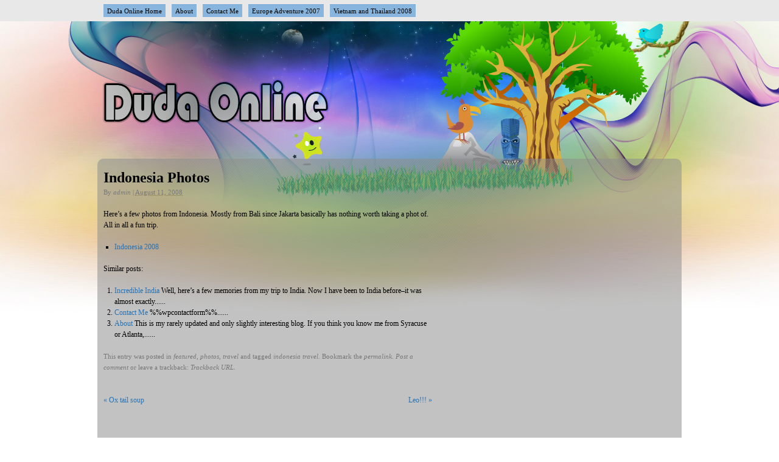

--- FILE ---
content_type: text/html; charset=UTF-8
request_url: http://www.dudaonline.com/photos/indonesia-photos/
body_size: 6824
content:

<html xmlns="http://www.w3.org/1999/xhtml" dir="ltr" lang="en-US" prefix="og: https://ogp.me/ns#">
<head profile="http://gmpg.org/xfn/11">

    

    <meta http-equiv="content-type" content="text/html; charset=UTF-8" />
	<meta name="description" content="" />
		
	<link rel="stylesheet" type="text/css" href="http://www.dudaonline.com/wp-content/themes/thematic-DO/style.css" />
	
  	<link rel="alternate" type="application/rss+xml" href="http://www.dudaonline.com/feed/" title="Duda Online Posts RSS feed" />
	<link rel="alternate" type="application/rss+xml" href="http://www.dudaonline.com/comments/feed/" title="Duda Online Comments RSS feed" />
	<link rel="pingback" href="http://www.dudaonline.com/xmlrpc.php" />
	

		<!-- All in One SEO 4.4.5.1 - aioseo.com -->
		<title>Indonesia Photos | Duda Online</title>
		<meta name="robots" content="max-image-preview:large" />
		<link rel="canonical" href="http://www.dudaonline.com/photos/indonesia-photos/" />
		<meta name="generator" content="All in One SEO (AIOSEO) 4.4.5.1" />
		<meta property="og:locale" content="en_US" />
		<meta property="og:site_name" content="Duda Online |" />
		<meta property="og:type" content="article" />
		<meta property="og:title" content="Indonesia Photos | Duda Online" />
		<meta property="og:url" content="http://www.dudaonline.com/photos/indonesia-photos/" />
		<meta property="article:published_time" content="2008-08-12T06:50:51+00:00" />
		<meta property="article:modified_time" content="2008-10-12T06:30:30+00:00" />
		<meta name="twitter:card" content="summary_large_image" />
		<meta name="twitter:title" content="Indonesia Photos | Duda Online" />
		<script type="application/ld+json" class="aioseo-schema">
			{"@context":"https:\/\/schema.org","@graph":[{"@type":"Article","@id":"http:\/\/www.dudaonline.com\/photos\/indonesia-photos\/#article","name":"Indonesia Photos | Duda Online","headline":"Indonesia Photos","author":{"@id":"http:\/\/www.dudaonline.com\/author\/admin\/#author"},"publisher":{"@id":"http:\/\/www.dudaonline.com\/#organization"},"datePublished":"2008-08-12T06:50:51-08:00","dateModified":"2008-10-12T06:30:30-08:00","inLanguage":"en-US","commentCount":1,"mainEntityOfPage":{"@id":"http:\/\/www.dudaonline.com\/photos\/indonesia-photos\/#webpage"},"isPartOf":{"@id":"http:\/\/www.dudaonline.com\/photos\/indonesia-photos\/#webpage"},"articleSection":"featured, photos, travel, indonesia travel"},{"@type":"BreadcrumbList","@id":"http:\/\/www.dudaonline.com\/photos\/indonesia-photos\/#breadcrumblist","itemListElement":[{"@type":"ListItem","@id":"http:\/\/www.dudaonline.com\/#listItem","position":1,"item":{"@type":"WebPage","@id":"http:\/\/www.dudaonline.com\/","name":"Home","url":"http:\/\/www.dudaonline.com\/"},"nextItem":"http:\/\/www.dudaonline.com\/topics\/photos\/#listItem"},{"@type":"ListItem","@id":"http:\/\/www.dudaonline.com\/topics\/photos\/#listItem","position":2,"item":{"@type":"WebPage","@id":"http:\/\/www.dudaonline.com\/topics\/photos\/","name":"photos","url":"http:\/\/www.dudaonline.com\/topics\/photos\/"},"nextItem":"http:\/\/www.dudaonline.com\/photos\/indonesia-photos\/#listItem","previousItem":"http:\/\/www.dudaonline.com\/#listItem"},{"@type":"ListItem","@id":"http:\/\/www.dudaonline.com\/photos\/indonesia-photos\/#listItem","position":3,"item":{"@type":"WebPage","@id":"http:\/\/www.dudaonline.com\/photos\/indonesia-photos\/","name":"Indonesia Photos","url":"http:\/\/www.dudaonline.com\/photos\/indonesia-photos\/"},"previousItem":"http:\/\/www.dudaonline.com\/topics\/photos\/#listItem"}]},{"@type":"Organization","@id":"http:\/\/www.dudaonline.com\/#organization","name":"Duda Online","url":"http:\/\/www.dudaonline.com\/"},{"@type":"Person","@id":"http:\/\/www.dudaonline.com\/author\/admin\/#author","url":"http:\/\/www.dudaonline.com\/author\/admin\/","name":"admin","image":{"@type":"ImageObject","@id":"http:\/\/www.dudaonline.com\/photos\/indonesia-photos\/#authorImage","url":"http:\/\/1.gravatar.com\/avatar\/d9336fc27f0c604d52905f8e7e2a5491?s=96&d=mm&r=g","width":96,"height":96,"caption":"admin"}},{"@type":"WebPage","@id":"http:\/\/www.dudaonline.com\/photos\/indonesia-photos\/#webpage","url":"http:\/\/www.dudaonline.com\/photos\/indonesia-photos\/","name":"Indonesia Photos | Duda Online","inLanguage":"en-US","isPartOf":{"@id":"http:\/\/www.dudaonline.com\/#website"},"breadcrumb":{"@id":"http:\/\/www.dudaonline.com\/photos\/indonesia-photos\/#breadcrumblist"},"author":{"@id":"http:\/\/www.dudaonline.com\/author\/admin\/#author"},"creator":{"@id":"http:\/\/www.dudaonline.com\/author\/admin\/#author"},"datePublished":"2008-08-12T06:50:51-08:00","dateModified":"2008-10-12T06:30:30-08:00"},{"@type":"WebSite","@id":"http:\/\/www.dudaonline.com\/#website","url":"http:\/\/www.dudaonline.com\/","name":"Duda Online","inLanguage":"en-US","publisher":{"@id":"http:\/\/www.dudaonline.com\/#organization"}}]}
		</script>
		<!-- All in One SEO -->

<link rel="alternate" type="application/rss+xml" title="Duda Online &raquo; Indonesia Photos Comments Feed" href="http://www.dudaonline.com/photos/indonesia-photos/feed/" />
<script type="text/javascript">
window._wpemojiSettings = {"baseUrl":"https:\/\/s.w.org\/images\/core\/emoji\/14.0.0\/72x72\/","ext":".png","svgUrl":"https:\/\/s.w.org\/images\/core\/emoji\/14.0.0\/svg\/","svgExt":".svg","source":{"concatemoji":"http:\/\/www.dudaonline.com\/wp-includes\/js\/wp-emoji-release.min.js?ver=6.3.7"}};
/*! This file is auto-generated */
!function(i,n){var o,s,e;function c(e){try{var t={supportTests:e,timestamp:(new Date).valueOf()};sessionStorage.setItem(o,JSON.stringify(t))}catch(e){}}function p(e,t,n){e.clearRect(0,0,e.canvas.width,e.canvas.height),e.fillText(t,0,0);var t=new Uint32Array(e.getImageData(0,0,e.canvas.width,e.canvas.height).data),r=(e.clearRect(0,0,e.canvas.width,e.canvas.height),e.fillText(n,0,0),new Uint32Array(e.getImageData(0,0,e.canvas.width,e.canvas.height).data));return t.every(function(e,t){return e===r[t]})}function u(e,t,n){switch(t){case"flag":return n(e,"\ud83c\udff3\ufe0f\u200d\u26a7\ufe0f","\ud83c\udff3\ufe0f\u200b\u26a7\ufe0f")?!1:!n(e,"\ud83c\uddfa\ud83c\uddf3","\ud83c\uddfa\u200b\ud83c\uddf3")&&!n(e,"\ud83c\udff4\udb40\udc67\udb40\udc62\udb40\udc65\udb40\udc6e\udb40\udc67\udb40\udc7f","\ud83c\udff4\u200b\udb40\udc67\u200b\udb40\udc62\u200b\udb40\udc65\u200b\udb40\udc6e\u200b\udb40\udc67\u200b\udb40\udc7f");case"emoji":return!n(e,"\ud83e\udef1\ud83c\udffb\u200d\ud83e\udef2\ud83c\udfff","\ud83e\udef1\ud83c\udffb\u200b\ud83e\udef2\ud83c\udfff")}return!1}function f(e,t,n){var r="undefined"!=typeof WorkerGlobalScope&&self instanceof WorkerGlobalScope?new OffscreenCanvas(300,150):i.createElement("canvas"),a=r.getContext("2d",{willReadFrequently:!0}),o=(a.textBaseline="top",a.font="600 32px Arial",{});return e.forEach(function(e){o[e]=t(a,e,n)}),o}function t(e){var t=i.createElement("script");t.src=e,t.defer=!0,i.head.appendChild(t)}"undefined"!=typeof Promise&&(o="wpEmojiSettingsSupports",s=["flag","emoji"],n.supports={everything:!0,everythingExceptFlag:!0},e=new Promise(function(e){i.addEventListener("DOMContentLoaded",e,{once:!0})}),new Promise(function(t){var n=function(){try{var e=JSON.parse(sessionStorage.getItem(o));if("object"==typeof e&&"number"==typeof e.timestamp&&(new Date).valueOf()<e.timestamp+604800&&"object"==typeof e.supportTests)return e.supportTests}catch(e){}return null}();if(!n){if("undefined"!=typeof Worker&&"undefined"!=typeof OffscreenCanvas&&"undefined"!=typeof URL&&URL.createObjectURL&&"undefined"!=typeof Blob)try{var e="postMessage("+f.toString()+"("+[JSON.stringify(s),u.toString(),p.toString()].join(",")+"));",r=new Blob([e],{type:"text/javascript"}),a=new Worker(URL.createObjectURL(r),{name:"wpTestEmojiSupports"});return void(a.onmessage=function(e){c(n=e.data),a.terminate(),t(n)})}catch(e){}c(n=f(s,u,p))}t(n)}).then(function(e){for(var t in e)n.supports[t]=e[t],n.supports.everything=n.supports.everything&&n.supports[t],"flag"!==t&&(n.supports.everythingExceptFlag=n.supports.everythingExceptFlag&&n.supports[t]);n.supports.everythingExceptFlag=n.supports.everythingExceptFlag&&!n.supports.flag,n.DOMReady=!1,n.readyCallback=function(){n.DOMReady=!0}}).then(function(){return e}).then(function(){var e;n.supports.everything||(n.readyCallback(),(e=n.source||{}).concatemoji?t(e.concatemoji):e.wpemoji&&e.twemoji&&(t(e.twemoji),t(e.wpemoji)))}))}((window,document),window._wpemojiSettings);
</script>
<style type="text/css">
img.wp-smiley,
img.emoji {
	display: inline !important;
	border: none !important;
	box-shadow: none !important;
	height: 1em !important;
	width: 1em !important;
	margin: 0 0.07em !important;
	vertical-align: -0.1em !important;
	background: none !important;
	padding: 0 !important;
}
</style>
	<link rel='stylesheet' id='wp-block-library-css' href='http://www.dudaonline.com/wp-includes/css/dist/block-library/style.min.css?ver=6.3.7' type='text/css' media='all' />
<style id='classic-theme-styles-inline-css' type='text/css'>
/*! This file is auto-generated */
.wp-block-button__link{color:#fff;background-color:#32373c;border-radius:9999px;box-shadow:none;text-decoration:none;padding:calc(.667em + 2px) calc(1.333em + 2px);font-size:1.125em}.wp-block-file__button{background:#32373c;color:#fff;text-decoration:none}
</style>
<style id='global-styles-inline-css' type='text/css'>
body{--wp--preset--color--black: #000000;--wp--preset--color--cyan-bluish-gray: #abb8c3;--wp--preset--color--white: #ffffff;--wp--preset--color--pale-pink: #f78da7;--wp--preset--color--vivid-red: #cf2e2e;--wp--preset--color--luminous-vivid-orange: #ff6900;--wp--preset--color--luminous-vivid-amber: #fcb900;--wp--preset--color--light-green-cyan: #7bdcb5;--wp--preset--color--vivid-green-cyan: #00d084;--wp--preset--color--pale-cyan-blue: #8ed1fc;--wp--preset--color--vivid-cyan-blue: #0693e3;--wp--preset--color--vivid-purple: #9b51e0;--wp--preset--gradient--vivid-cyan-blue-to-vivid-purple: linear-gradient(135deg,rgba(6,147,227,1) 0%,rgb(155,81,224) 100%);--wp--preset--gradient--light-green-cyan-to-vivid-green-cyan: linear-gradient(135deg,rgb(122,220,180) 0%,rgb(0,208,130) 100%);--wp--preset--gradient--luminous-vivid-amber-to-luminous-vivid-orange: linear-gradient(135deg,rgba(252,185,0,1) 0%,rgba(255,105,0,1) 100%);--wp--preset--gradient--luminous-vivid-orange-to-vivid-red: linear-gradient(135deg,rgba(255,105,0,1) 0%,rgb(207,46,46) 100%);--wp--preset--gradient--very-light-gray-to-cyan-bluish-gray: linear-gradient(135deg,rgb(238,238,238) 0%,rgb(169,184,195) 100%);--wp--preset--gradient--cool-to-warm-spectrum: linear-gradient(135deg,rgb(74,234,220) 0%,rgb(151,120,209) 20%,rgb(207,42,186) 40%,rgb(238,44,130) 60%,rgb(251,105,98) 80%,rgb(254,248,76) 100%);--wp--preset--gradient--blush-light-purple: linear-gradient(135deg,rgb(255,206,236) 0%,rgb(152,150,240) 100%);--wp--preset--gradient--blush-bordeaux: linear-gradient(135deg,rgb(254,205,165) 0%,rgb(254,45,45) 50%,rgb(107,0,62) 100%);--wp--preset--gradient--luminous-dusk: linear-gradient(135deg,rgb(255,203,112) 0%,rgb(199,81,192) 50%,rgb(65,88,208) 100%);--wp--preset--gradient--pale-ocean: linear-gradient(135deg,rgb(255,245,203) 0%,rgb(182,227,212) 50%,rgb(51,167,181) 100%);--wp--preset--gradient--electric-grass: linear-gradient(135deg,rgb(202,248,128) 0%,rgb(113,206,126) 100%);--wp--preset--gradient--midnight: linear-gradient(135deg,rgb(2,3,129) 0%,rgb(40,116,252) 100%);--wp--preset--font-size--small: 13px;--wp--preset--font-size--medium: 20px;--wp--preset--font-size--large: 36px;--wp--preset--font-size--x-large: 42px;--wp--preset--spacing--20: 0.44rem;--wp--preset--spacing--30: 0.67rem;--wp--preset--spacing--40: 1rem;--wp--preset--spacing--50: 1.5rem;--wp--preset--spacing--60: 2.25rem;--wp--preset--spacing--70: 3.38rem;--wp--preset--spacing--80: 5.06rem;--wp--preset--shadow--natural: 6px 6px 9px rgba(0, 0, 0, 0.2);--wp--preset--shadow--deep: 12px 12px 50px rgba(0, 0, 0, 0.4);--wp--preset--shadow--sharp: 6px 6px 0px rgba(0, 0, 0, 0.2);--wp--preset--shadow--outlined: 6px 6px 0px -3px rgba(255, 255, 255, 1), 6px 6px rgba(0, 0, 0, 1);--wp--preset--shadow--crisp: 6px 6px 0px rgba(0, 0, 0, 1);}:where(.is-layout-flex){gap: 0.5em;}:where(.is-layout-grid){gap: 0.5em;}body .is-layout-flow > .alignleft{float: left;margin-inline-start: 0;margin-inline-end: 2em;}body .is-layout-flow > .alignright{float: right;margin-inline-start: 2em;margin-inline-end: 0;}body .is-layout-flow > .aligncenter{margin-left: auto !important;margin-right: auto !important;}body .is-layout-constrained > .alignleft{float: left;margin-inline-start: 0;margin-inline-end: 2em;}body .is-layout-constrained > .alignright{float: right;margin-inline-start: 2em;margin-inline-end: 0;}body .is-layout-constrained > .aligncenter{margin-left: auto !important;margin-right: auto !important;}body .is-layout-constrained > :where(:not(.alignleft):not(.alignright):not(.alignfull)){max-width: var(--wp--style--global--content-size);margin-left: auto !important;margin-right: auto !important;}body .is-layout-constrained > .alignwide{max-width: var(--wp--style--global--wide-size);}body .is-layout-flex{display: flex;}body .is-layout-flex{flex-wrap: wrap;align-items: center;}body .is-layout-flex > *{margin: 0;}body .is-layout-grid{display: grid;}body .is-layout-grid > *{margin: 0;}:where(.wp-block-columns.is-layout-flex){gap: 2em;}:where(.wp-block-columns.is-layout-grid){gap: 2em;}:where(.wp-block-post-template.is-layout-flex){gap: 1.25em;}:where(.wp-block-post-template.is-layout-grid){gap: 1.25em;}.has-black-color{color: var(--wp--preset--color--black) !important;}.has-cyan-bluish-gray-color{color: var(--wp--preset--color--cyan-bluish-gray) !important;}.has-white-color{color: var(--wp--preset--color--white) !important;}.has-pale-pink-color{color: var(--wp--preset--color--pale-pink) !important;}.has-vivid-red-color{color: var(--wp--preset--color--vivid-red) !important;}.has-luminous-vivid-orange-color{color: var(--wp--preset--color--luminous-vivid-orange) !important;}.has-luminous-vivid-amber-color{color: var(--wp--preset--color--luminous-vivid-amber) !important;}.has-light-green-cyan-color{color: var(--wp--preset--color--light-green-cyan) !important;}.has-vivid-green-cyan-color{color: var(--wp--preset--color--vivid-green-cyan) !important;}.has-pale-cyan-blue-color{color: var(--wp--preset--color--pale-cyan-blue) !important;}.has-vivid-cyan-blue-color{color: var(--wp--preset--color--vivid-cyan-blue) !important;}.has-vivid-purple-color{color: var(--wp--preset--color--vivid-purple) !important;}.has-black-background-color{background-color: var(--wp--preset--color--black) !important;}.has-cyan-bluish-gray-background-color{background-color: var(--wp--preset--color--cyan-bluish-gray) !important;}.has-white-background-color{background-color: var(--wp--preset--color--white) !important;}.has-pale-pink-background-color{background-color: var(--wp--preset--color--pale-pink) !important;}.has-vivid-red-background-color{background-color: var(--wp--preset--color--vivid-red) !important;}.has-luminous-vivid-orange-background-color{background-color: var(--wp--preset--color--luminous-vivid-orange) !important;}.has-luminous-vivid-amber-background-color{background-color: var(--wp--preset--color--luminous-vivid-amber) !important;}.has-light-green-cyan-background-color{background-color: var(--wp--preset--color--light-green-cyan) !important;}.has-vivid-green-cyan-background-color{background-color: var(--wp--preset--color--vivid-green-cyan) !important;}.has-pale-cyan-blue-background-color{background-color: var(--wp--preset--color--pale-cyan-blue) !important;}.has-vivid-cyan-blue-background-color{background-color: var(--wp--preset--color--vivid-cyan-blue) !important;}.has-vivid-purple-background-color{background-color: var(--wp--preset--color--vivid-purple) !important;}.has-black-border-color{border-color: var(--wp--preset--color--black) !important;}.has-cyan-bluish-gray-border-color{border-color: var(--wp--preset--color--cyan-bluish-gray) !important;}.has-white-border-color{border-color: var(--wp--preset--color--white) !important;}.has-pale-pink-border-color{border-color: var(--wp--preset--color--pale-pink) !important;}.has-vivid-red-border-color{border-color: var(--wp--preset--color--vivid-red) !important;}.has-luminous-vivid-orange-border-color{border-color: var(--wp--preset--color--luminous-vivid-orange) !important;}.has-luminous-vivid-amber-border-color{border-color: var(--wp--preset--color--luminous-vivid-amber) !important;}.has-light-green-cyan-border-color{border-color: var(--wp--preset--color--light-green-cyan) !important;}.has-vivid-green-cyan-border-color{border-color: var(--wp--preset--color--vivid-green-cyan) !important;}.has-pale-cyan-blue-border-color{border-color: var(--wp--preset--color--pale-cyan-blue) !important;}.has-vivid-cyan-blue-border-color{border-color: var(--wp--preset--color--vivid-cyan-blue) !important;}.has-vivid-purple-border-color{border-color: var(--wp--preset--color--vivid-purple) !important;}.has-vivid-cyan-blue-to-vivid-purple-gradient-background{background: var(--wp--preset--gradient--vivid-cyan-blue-to-vivid-purple) !important;}.has-light-green-cyan-to-vivid-green-cyan-gradient-background{background: var(--wp--preset--gradient--light-green-cyan-to-vivid-green-cyan) !important;}.has-luminous-vivid-amber-to-luminous-vivid-orange-gradient-background{background: var(--wp--preset--gradient--luminous-vivid-amber-to-luminous-vivid-orange) !important;}.has-luminous-vivid-orange-to-vivid-red-gradient-background{background: var(--wp--preset--gradient--luminous-vivid-orange-to-vivid-red) !important;}.has-very-light-gray-to-cyan-bluish-gray-gradient-background{background: var(--wp--preset--gradient--very-light-gray-to-cyan-bluish-gray) !important;}.has-cool-to-warm-spectrum-gradient-background{background: var(--wp--preset--gradient--cool-to-warm-spectrum) !important;}.has-blush-light-purple-gradient-background{background: var(--wp--preset--gradient--blush-light-purple) !important;}.has-blush-bordeaux-gradient-background{background: var(--wp--preset--gradient--blush-bordeaux) !important;}.has-luminous-dusk-gradient-background{background: var(--wp--preset--gradient--luminous-dusk) !important;}.has-pale-ocean-gradient-background{background: var(--wp--preset--gradient--pale-ocean) !important;}.has-electric-grass-gradient-background{background: var(--wp--preset--gradient--electric-grass) !important;}.has-midnight-gradient-background{background: var(--wp--preset--gradient--midnight) !important;}.has-small-font-size{font-size: var(--wp--preset--font-size--small) !important;}.has-medium-font-size{font-size: var(--wp--preset--font-size--medium) !important;}.has-large-font-size{font-size: var(--wp--preset--font-size--large) !important;}.has-x-large-font-size{font-size: var(--wp--preset--font-size--x-large) !important;}
.wp-block-navigation a:where(:not(.wp-element-button)){color: inherit;}
:where(.wp-block-post-template.is-layout-flex){gap: 1.25em;}:where(.wp-block-post-template.is-layout-grid){gap: 1.25em;}
:where(.wp-block-columns.is-layout-flex){gap: 2em;}:where(.wp-block-columns.is-layout-grid){gap: 2em;}
.wp-block-pullquote{font-size: 1.5em;line-height: 1.6;}
</style>
<link rel='stylesheet' id='wp-pagenavi-css' href='http://www.dudaonline.com/wp-content/plugins/wp-pagenavi/pagenavi-css.css?ver=2.70' type='text/css' media='all' />
<script type='text/javascript' src='http://www.dudaonline.com/wp-includes/js/jquery/jquery.min.js?ver=3.7.0' id='jquery-core-js'></script>
<script type='text/javascript' src='http://www.dudaonline.com/wp-includes/js/jquery/jquery-migrate.min.js?ver=3.4.1' id='jquery-migrate-js'></script>
<script type='text/javascript' src='http://www.dudaonline.com/wp-content/plugins/google-analyticator/external-tracking.min.js?ver=6.5.7' id='ga-external-tracking-js'></script>
<link rel="https://api.w.org/" href="http://www.dudaonline.com/wp-json/" /><link rel="alternate" type="application/json" href="http://www.dudaonline.com/wp-json/wp/v2/posts/13" /><link rel="EditURI" type="application/rsd+xml" title="RSD" href="http://www.dudaonline.com/xmlrpc.php?rsd" />

<link rel='shortlink' href='http://www.dudaonline.com/?p=13' />
<link rel="alternate" type="application/json+oembed" href="http://www.dudaonline.com/wp-json/oembed/1.0/embed?url=http%3A%2F%2Fwww.dudaonline.com%2Fphotos%2Findonesia-photos%2F" />
<link rel="alternate" type="text/xml+oembed" href="http://www.dudaonline.com/wp-json/oembed/1.0/embed?url=http%3A%2F%2Fwww.dudaonline.com%2Fphotos%2Findonesia-photos%2F&#038;format=xml" />
    <link rel="shortcut icon" href="http://www.dudaonline.com/wp-content/themes/thematic-DO/images/favicon.ico">
<style type="text/css">.recentcomments a{display:inline !important;padding:0 !important;margin:0 !important;}</style><!-- Google Analytics Tracking by Google Analyticator 6.5.7 -->
<script type="text/javascript">
    var analyticsFileTypes = [];
    var analyticsSnippet = 'disabled';
    var analyticsEventTracking = 'enabled';
</script>
<script type="text/javascript">
	(function(i,s,o,g,r,a,m){i['GoogleAnalyticsObject']=r;i[r]=i[r]||function(){
	(i[r].q=i[r].q||[]).push(arguments)},i[r].l=1*new Date();a=s.createElement(o),
	m=s.getElementsByTagName(o)[0];a.async=1;a.src=g;m.parentNode.insertBefore(a,m)
	})(window,document,'script','//www.google-analytics.com/analytics.js','ga');
	ga('create', 'UA-10842559-3', 'auto');
 
	ga('send', 'pageview');
</script>

</head>

<body class="wordpress y2026 m01 d22 h19 single postid-13 s-y2008 s-m08 s-d11 s-h14 s-category-featured s-category-photos s-category-travel s-tag-indonesia-travel s-author-admin">

<div id="wrapper" class="hfeed">

    <div id="header">
	
	    <div id="access">
    		<div class="skip-link"><a href="#content" title="Skip navigation to the content">Skip to content</a></div>
            <div id="menu"><ul><li class="page_item"><a href=http://www.dudaonline.com>Duda Online Home</a></li><li class="page_item page-item-2"><a href="http://www.dudaonline.com/about/">About</a></li><li class="page_item page-item-4"><a href="http://www.dudaonline.com/contact-me/">Contact Me</a></li><li class="page_item page-item-3"><a href="http://www.dudaonline.com/europe-adventure-2007/">Europe Adventure 2007</a></li><li class="page_item page-item-5"><a href="http://www.dudaonline.com/vietnam-and-thailand-2008/">Vietnam and Thailand 2008</a></li></ul></div>
        </div><!-- #access -->
		
    	<div id="branding">
    		<div id="blog-title"><span><a href="http://www.dudaonline.com/" title="Duda Online" rel="home">Duda Online</a></span></div>
    			
    		<div id="blog-description"></div>
    		    	</div><!--  #branding -->
    </div><!-- #header-->
    
   
    <div id="main">
    
	<div id="container">
		<div id="content">

			<div id="nav-above" class="navigation">
				<div class="nav-previous"><a href="http://www.dudaonline.com/food/ox-tail-soup/" rel="prev"><span class="meta-nav">&laquo;</span> Ox tail soup</a></div>
				<div class="nav-next"><a href="http://www.dudaonline.com/southeast-asia/thailand/leo/" rel="next">Leo!!! <span class="meta-nav">&raquo;</span></a></div>
			</div>

<div id="single-top" class="aside">
<ul class="xoxo">
</ul>
</div><!-- #single-top .aside -->

			<div id="post-13" class="hentry p1 post publish author-admin category-featured category-photos category-travel tag-indonesia-travel y2008 m08 d11 h14">
    			<h1 class="entry-title">Indonesia Photos</h1>
<div class="entry-meta"><span class="author vcard">By <a class="url fn n" href="http://www.dudaonline.com/author/admin/" title="View all posts by admin">admin</a></span><span class="meta-sep"> | </span><span class="entry-date"><abbr class="published" title="2008-08-11T22:50:51-0800">August 11, 2008</abbr></span></div><!-- .entry-meta -->
				<div class="entry-content">
<p>Here&#8217;s a few photos from Indonesia.  Mostly from Bali since Jakarta basically has nothing worth taking a phot of.  All in all a fun trip.</p>
<ul>
<li><a href="http://www.dudaonline.com/albums/indo2008/">Indonesia 2008</a></li>
</ul>
<div class='yarpp yarpp-related yarpp-related-website yarpp-template-list'>
<!-- YARPP List -->
<p>Similar posts:<ol>
<li><a href="http://www.dudaonline.com/photos/incredible-india/" rel="bookmark" title="Incredible India">Incredible India</a> <small>Well, here&#8217;s a few memories from my trip to India. Now I have been to India before&#8211;it was almost exactly......</small></li>
<li><a href="http://www.dudaonline.com/contact-me/" rel="bookmark" title="Contact Me">Contact Me</a> <small>%%wpcontactform%%......</small></li>
<li><a href="http://www.dudaonline.com/about/" rel="bookmark" title="About">About</a> <small>This is my rarely updated and only slightly interesting blog. If you think you know me from Syracuse or Atlanta,......</small></li>
</ol></p>
</div>

									</div>
				<div class="entry-utility"><span class="cat-links">This entry was posted in <a href="http://www.dudaonline.com/topics/featured/" rel="category tag">featured</a>, <a href="http://www.dudaonline.com/topics/photos/" rel="category tag">photos</a>, <a href="http://www.dudaonline.com/topics/travel/" rel="category tag">travel</a></span><span class="tag-links">  and tagged <a href="http://www.dudaonline.com/tag/indonesia-travel/" rel="tag">indonesia travel</a></span>. Bookmark the <a href="http://www.dudaonline.com/photos/indonesia-photos/" title="Permalink to Indonesia Photos">permalink</a>. <a class="comment-link" href="#respond" title ="Post a comment">Post a comment</a> or leave a trackback: <a class="trackback-link" href="http://www.dudaonline.com/photos/indonesia-photos/trackback/" title ="Trackback URL for your post" rel="trackback">Trackback URL</a>.</div><!-- .entry-utility -->
			</div><!-- .post -->
			
<div id="single-insert" class="aside">
<ul class="xoxo">
</ul>
</div><!-- #single-insert .aside -->

			<div id="nav-below" class="navigation">
				<div class="nav-previous"><a href="http://www.dudaonline.com/food/ox-tail-soup/" rel="prev"><span class="meta-nav">&laquo;</span> Ox tail soup</a></div>
				<div class="nav-next"><a href="http://www.dudaonline.com/southeast-asia/thailand/leo/" rel="next">Leo!!! <span class="meta-nav">&raquo;</span></a></div>
			</div>

			<div id="comments">


				<div id="comments-list" class="comments">
					<h3><span>One</span> Comment</h3>

					<ol>
						<li id="comment-3" class="comment c0 byuser comment-author-admin bypostauthor c-y2008 c-m10 c-d11 c-h17 alt">
							<div class="comment-author vcard"><h1>Error thrown</h1><p>Call to undefined function ereg()</p>

--- FILE ---
content_type: text/css
request_url: http://www.dudaonline.com/wp-content/themes/thematic-DO/style.css
body_size: 1295
content:
/* 
Theme Name: DO 
Theme URI: http://www.dudaonline.com/ 
Description: Child Theme for Thematic 
Author: DO 
Author URI: http://www.dudaonline.com/ 
Template: thematic 
Version: 0.1 
. 
This work is released under the GNU General Public License (GPL), version 2: 
http://www.gnu.org/licenses/old-licenses/gpl-2.0.html 
. 
*/  
      
/* Reset browser defaults */
@import url('../thematic/library/styles/reset.css');

/* Apply basic typography styles */
@import url('../thematic/library/styles/typography.css');

/* Apply a basic layout */
@import url('../thematic/library/layouts/3c-r-fixed.css');

/* Apply basic image styles */
@import url('../thematic/library/styles/images.css');

/* Apply default theme styles and colors */
@import url('../thematic/library/styles/default.css');

/* Prepare theme for plugins */
@import url('../thematic/library/styles/plugins.css');

/*@import url('../thematic/style.css');
@import url('../thematic/library/layouts/3c-r-fixed.css');*/

/* Plugin Specific */
@import url('more.css');

/*   LAYOUT  */

#main {
	background: transparent url('images/px.png');
	padding-top: 10px;
	-moz-border-radius-topleft: 10px;
	-moz-border-radius-topright: 10px;
	-webkit-border-top-left-radius: 10px;
	-webkit-border-top-right-radius: 10px;
}

#content {
	/*background: transparent url('images/opa.png');
	padding: 10px;*/
}

#primary {
    background: transparent url('images/opa.png');
	width: 235px;
	padding: 0px 5px;
	margin-left: 10px;
	-moz-border-radius: 10px;
	-webkit-border-radius: 10px;
	
}

#secondary {
	background: transparent url('images/opa.png');
	width: 125px;
	
	padding: 0px 5px;
	-moz-border-radius: 10px;
	-webkit-border-radius: 10px;
	
}

#wrapper {
	background-color: /*#040507*/#ffffff;
	background-image: url(images/main_background-w.jpg);
	background-repeat: no-repeat;
	background-attachment: scroll;
	background-position: center top;
	border-top-width:35px;
	border-top-color: #E8E8E8;

}

#header {
	background: transparent;
}

/* Don't forget to move access in header.php */
#access {
	background: transparent;
	border:none;
	margin-top:-35px;
}
#blog-title{
	visibility:hidden;
}

#blog-description {
	visibility:hidden;
}

/* FEATURED POSTS */
.thumb { background: #222 url(images/thumb.png); display: block; width: 235px; overflow: hidden; height: 150px; margin: 0 10px 10px 0; position: relative; }
.thumb-title { margin-bottom:5px;background:#000;bottom:0;right:0;display:block;position:absolute;padding:4px;filter:alpha(opacity=85);-moz-opacity:.85;opacity:.85; }
.thumb-title:hover { background:#222; }
.thumb-title h2 { margin: 0; line-height: 1.4em; }
.thumb-title h2 a { font:11px Arial,helvetica;display:block;color:#aaa;text-decoration: none;text-transform:capitalized; }
.thumb-title h2 a:hover { color: #fff;}
#featured h3 {padding-top: 0px;}

/* CAPTIONS */	
.wp-caption {
	width: auto !important;
	border: 1px solid /*#ddd*/#AEAEAE;
	text-align: center;
	background-color: /*#f3f3f3*/#AFAFAF;
	padding: 3px;
	margin: 5px;
	-moz-border-radius: 3px;
	-khtml-border-radius: 3px;
	-webkit-border-radius: 3px;
	border-radius: 3px;
}

.wp-caption img {
	margin: 0;
	padding: 0;
	border: 0 none;
}

.wp-caption p.wp-caption-text {
	color:black;
	text-align:center !important;
	font-size: 11px;
	font-style: italic;
	line-height: 13px;
	padding: 4px 4px 0;
	margin: 0;
}



/*  IMAGES  */

/*  TYPOGRAPHY  */
#menu a {
	color: #000000;
}


/*  PLUGINS  */

--- FILE ---
content_type: text/css
request_url: http://www.dudaonline.com/wp-content/themes/thematic/library/layouts/3c-r-fixed.css
body_size: 362
content:
/*
LAYOUT: Three-Column (Right)
DESCRIPTION: Three-column 950px fixed layout with two sidebars right of content
*/

#header {
    position:relative;
}
#branding {
    width:940px;
    margin:0 auto;
}
#access {
    position:relative;
    overflow:hidden;
}
#menu {
    width:940px;
    margin:0 auto;
}
#main {
    width:960px;
    margin:0 auto;
    overflow:hidden;
    position:relative;
}
#container {
    width:540px;
    float:left;
    margin:0 0 0 10px;
}
#content {
    overflow:hidden;
}
#primary {
    width:220px;
    float:right;
    margin:0 10px 0 20px;
}
#secondary {
    width:140px;
    float:right;
    margin:0 0 0 10px;
}
#footer {    
    clear:both;
}
#subsidiary {
    width:960px;
    margin:0 auto;
    overflow:hidden;
}
#subsidiary .aside {
    width:300px;
    float:left;
    margin:0 10px 0 10px;
}
#subsidiary #third {
    margin:0 0 0 10px;
}
#siteinfo {
    clear:both;
    width:940px;
    margin:0 auto;
}


--- FILE ---
content_type: text/css
request_url: http://www.dudaonline.com/wp-content/themes/thematic/library/styles/default.css
body_size: 2534
content:
/* -------------------------------------------------------------- 
   
   Default theme styles for Thematic
  
-------------------------------------------------------------- */  


/* Un-comment the line below to set a grid with 18px line-height */
/*body { background:url(library/grids/960_grid_12_col.gif) repeat-y top center; }*/


/* =Global Elements
-------------------------------------------------------------- */

body {
    font-family:Georgia, serif;
}
#wrapper {
    border-top:9px solid black;
	/*background:#040507;*/
}
a:link, a:visited {
    color:#2772B3;
    text-decoration:none;
}
a:hover {
    text-decoration:underline;
}
blockquote {
    font-style:italic;
    font-size:13px;
}
blockquote em, blockquote cite, blockquote i {
    font-style:normal;
}
input, textarea {
    font-family:Georgia, serif;
}
.caps {
    font-size:10px;
    text-transform:uppercase;
    letter-spacing:1px;
}
.important {
    font-weight:bold;
}

/* =Header
-------------------------------------------------------------- */

#header {
    background:#181E24;
}
#blog-title {
    font-size:36px;
    line-height:54px;
    font-weight:bold;
    letter-spacing:-1px;
    padding:99px 0 0 0;
    border-bottom:1px solid #242A30;
}
#blog-title a {
    color:#fff;
    text-decoration:none;
}
#blog-description {
    font-style:italic;
    padding:8px 0 63px 0;
    color:#fff;
}

/* =Menu
-------------------------------------------------------------- */

#access {
    font-size:11px;
    background:#B5D1EA;
    border-top:1px solid #CADEF0;
    margin-top:-1px;
}
.skip-link {
    display:none;
}
#menu {
    padding:7px 0 8px 0;
    overflow:hidden; /* clears the inner float  */
}
#menu ul {
    margin:0;
    list-style:none;
    clear:both;
}
#menu ul ul {
    display:none;
}
#menu li {
    display:inline;
}
#menu a {
    display:block;
    float:left;
    margin:0 10px 0 0;
    padding:1px 6px;
    background:#87B5DD;
    color:#fff;
    border-top:1px solid #6DA5D6;
    text-decoration:none;
}
#menu a:hover {
    background:#5C9BD1;
    color:#fff;
    border-color:#3B86C7;
}
#menu .current_page_item a {
    background:#5C9BD1;
    color:#fff;
    border-color:#3B86C7;
}
#menu a:focus {
    background:#4887BD;
    color:#fff;
    border-color:#2772B3;
}

/* =Content
-------------------------------------------------------------- */

#main {
    padding:54px 0;
}
#content {
}    
.hentry {
    margin:9px 0 0 0;
    padding:44px 1px 36px 1px;
    border-top:1px solid #e0e0e0;
}
.p1 {
    margin:0;
    padding:0 0 36px 0;
    border:none;
}
.page-title {
    font-size:14px;
    font-weight:bold;
    padding:18px 0;
}
.page-title span {
    font-size:12px;
    font-weight:normal;
    font-style:italic;
}
.entry-title {
    font-size:24px;
    line-height:26px;
    padding:8px 0 2px 0;
    font-weight:bold;
    color:#000;
}
.entry-title a {
    text-decoration:none;
    color:#000;
}
.entry-meta {
    font-size:11px;
    color:#787878;
}
.entry-meta a {
    color:#787878;
    font-style:italic;
}
.entry-meta a:hover {
}
.entry-meta .author {
}
.entry-meta .meta-sep {
}
.entry-meta abbr {
}
.entry-content {
    margin:18px 0 0 0;
    overflow:hidden;
}
.entry-content h1, .entry-content h2 {
    font-size:18px;
    font-weight:bold;
    margin:0 0 18px 0;
    padding:18px 0 0 0;
}
.entry-content h3 {
    font-weight:bold;
    text-transform:uppercase;
    letter-spacing:1px;
    margin:0 0 18px 0;
    padding:18px 0 0 0;
}
.entry-content h4 {
    font-weight:bold;
    font-size:11px;
    text-transform:uppercase;
    letter-spacing:1px;
}
.entry-content h5 {
    font-size:11px;
    text-transform:uppercase;
    letter-spacing:1px;
}
.entry-content h6 {
    font-size:10px;
    text-transform:uppercase;
    letter-spacing:1px;
}
.entry-content ul {
    list-style:square;
    margin:0 0 18px 1.5em;
}
.entry-content dt {
    font-weight:bold;
}
.entry-content dd {
    margin:0 0 18px 0;
}
.entry-content abbr, .entry-content acronym, .entry-content .help {
  border-bottom: 1px dotted #333;
  cursor: help;
}
.entry-content ul.xoxo {
    margin:0 0 18px 0;
    overflow:hidden;
}
.entry-content ul.xoxo ul {
    margin:0 0 0 1.5em;
}
li.content-column, .entry-content li.linkcat {
	float:left;
	list-style:none;
	margin:0 20px 0 0;
}
.entry-content li.linkcat ul.xoxo {
    overflow:visible;
}
.more-link {
    font-weight:bold;
    font-style:italic;
    display:block;
}
.page-link {
    margin:0 0 18px 0;
}
.page .edit-link {
    float:left;
    clear:both;
}
.entry-utility {
    font-size:11px;
    color:#787878;
}
.entry-utility a {
    font-style:italic;
    color:#787878;
}
.entry-utility a:hover {
}
.comments-link a {
    font-weight:bold;
    color:#2772B3;
}

/* =Comments
-------------------------------------------------------------- */

#comments {
    background:#B5D1EA;
    color:#fff;
    margin:54px 0 0 0;
    padding:18px 0;
    overflow:hidden;
}
#comments h3 {
    font-weight:bold;
    text-transform:uppercase;
    letter-spacing:1px;
    text-align:center;
    margin:0 0 18px 0;
    padding:0 20px 0 20px;
}
#comments .comments:first-child h3 {
    padding-top:18px;
}
#comments ol {
    margin:0 0 36px 0;
    list-style:none;
}
#comments li {
    background:#87B5DD;
    border-top:1px solid #6DA5D6;
    margin:0 20px 18px 20px;
    padding:17px 20px 0 20px;
    position:relative;
}
#comments a {
}
#comments li.byuser {
    background:#5C9BD1;
    border-color:#3B86C7;
}
#comments li.byuser p a {
}
#comments li.bypostauthor {
}
#comments li.bypostauthor p a {
}
#comments .avatar {
    width:48px;
    height:48px;
    position:absolute;
    top:19px;
    left:20px !important;
    left:0px;
}
#comments .fn {
    font-weight:bold;
    font-size:14px;
    padding:18px 0 0 58px;
    display:block;
}
#comments .fn a {
    color:#fff;
}
#comments-list .comment-meta {
    font-size:10px;
    margin:0 0 18px 0;
    padding:0 0 0 58px
}
#comments-list .comment-meta a {
    font-style:italic;
    color:#fff;
}
#comments li p {
    margin:0;
    padding:0 0 18px 0;
}
#trackbacks-list .comment-author {
    margin:0 0 18px 0;
    font-size:11px;
}
#trackbacks-list .comment-author a {
    font-size:14px;
    font-weight:bold;
    color:#fff;
}
#respond {
    background:#87B5DD;
    border-top:1px solid #6DA5D6;
    padding:17px 20px 0 20px;
    width:460px;
    margin:0 auto;
}
#respond h3 {
    padding-top:18px;
}
#respond form {
    padding:0 0 36px 0;
}
#respond #form-section-author {
    width:230px;
    float:left;
}
#respond #form-section-author input {
    width:220px;
}
#respond #form-section-email {
    width:220px;
    float:right;
}
#respond #form-section-email input {
    width:100%;
}
#respond #form-section-url {
}
#respond #form-section-url input {
    width:100%;
}
#respond .form-label {
    font-size:10px;
}
#respond .form-input input {
    margin:0 0 14px 0;
}
#respond textarea {
    width:100%;
    margin:0 0 16px 0;
}
#respond .form-submit {
    float:right;
}
p.subscribe-to-comments {
    width:260px;
    float:left;
}
p.subscribe-to-comments label {
}
p.comment_license {
    clear:both;
    margin:0;
}
p.solo-subscribe-to-comments {
    clear:both;
    margin:0;
}
p.solo-subscribe-to-comments:first-line {
    font-style:italic;
}
/*input#solo-subscribe-email {
    width:220px;
    margin:9px 0;
}*/
#respond .required {
    font-weight:bold;
}

/* =Author Info
-------------------------------------------------------------- */

#author-info {
    margin:18px 0 36px 0;
}
#author-info p:first-line {
    font-weight:bold;
}
#author-info .avatar {
    float:left;
    width:72px;
    height:72px;
    margin:0 10px 0 0;
    padding:5px;
    background:#B5D1EA;
    position:relative;
    top:4px;
}

/* =Navigation
-------------------------------------------------------------- */

.navigation {
    margin:0px 0 36px 0;
    overflow:hidden;
}
.nav-previous {
	float: left;
	width:50%;
}
.nav-next {
	float: right;
	width:50%;
	text-align:right;
}
#nav-above,#nav-below {
	width: 100%;
}
#nav-above {
    margin:18px 0 36px 0;
}
.home #nav-above, .single #nav-above {
    display:none;
}
.paged #nav-above {
    display:block;
}

/* =Asides (widgetized areas)
-------------------------------------------------------------- */

.aside ul {
    margin:0;
    list-style:none;
}
.aside h3 {
    font-size:14px;
    font-weight:bold;
}
.aside ul ul {
    list-style:square;
    margin:0 0 18px 1.5em;
}
.aside ul ul ul {
    margin:0 0 0 1.5em;
}
/* Begin Calendar styles */
.aside table {
    border-top:1px solid #e0e0e0;
    margin:0 0 8px 0;
}
.aside th {
    border-left:1px solid #e0e0e0;
}
.aside tr {
    border-bottom:1px solid #e0e0e0;
    border-right:1px solid #e0e0e0;
    line-height:35px;
}
.aside td {
    border-left:1px solid #e0e0e0;
    padding:0 10px
}
.aside caption { /* Make the caption match h3 styles */
    font-size:14px;
    font-weight:bold;
    text-align:left;
    margin:0 0 9px 0;
}
.aside tfoot tr {
    border:none;
    line-height:36px;
}
.aside tfoot td {
    border:none;
    padding:0;
}
.aside #next {
    text-align:right;
}
/* End Calendar styles */
/* Begin Search styles */
.aside form {
    margin:4px 0 10px 0;
}
/* End Search styles */
#content .widgetcontainer {
    border-top:1px solid #e0e0e0;
    padding:35px 1px 18px 1px;
    margin:18px 0 36px 0;
}
#index-top .widgetcontainer,
#single-top .widgetcontainer,
#page-top .widgetcontainer {
    border-top:none;
    border-bottom:1px solid #e0e0e0;
    padding:0 1px 53px 1px;
    margin:0 0 36px 0;
}
#content .aside:first-child .widgetcontainer:first-child {
    padding-top:18px;
}
.page #content .aside:first-child .widgetcontainer:first-child {
    padding-top:0;
}
#content .aside h3 {
    font-size:24px;
    line-height:26px;
    padding:8px 0 20px 0;
    font-weight:bold;
}
#single-bottom .widgetcontainer {
    border-top:none;
}
.main-aside h3 {
    padding:17px 0 1px 0;
}
#footer .widgetcontainer {
    padding:0 1px;
    margin:0 0 18px 0;
}

/* =Footer
-------------------------------------------------------------- */

#footer {
    background:#181E24;
    color:#fff;
    padding:34px 0 90px 0;
    border-top:2px solid #000;
}
#footer a {
    color:#fff;
}
#subsidiary .aside {
    margin-bottom:18px;
}
#siteinfo {
    padding:18px 0;
    font-size:11px;
}
#siteinfo a {
    font-style:italic;
}

/* =PageNavi
-------------------------------------------------------------- */

/* Use !important to override PageNavi CSS */

.wp-pagenavi {
    margin:0 0 0 0;
    line-height:36px;
}
.wp-pagenavi a, .wp-pagenavi a:link, .wp-pagenavi a:active {
    color:#2772B3 !important;
    background:#transparent !important;
    border:1px solid #e0e0e0 !important;
}
.wp-pagenavi a:hover {
    color:#000 !important;	
}
.wp-pagenavi span.pages {
    margin-left:0 !important;
    padding-left:0 !important;
}
.wp-pagenavi span.current {
    border:1px solid #e0e0e0 !important;
}
.wp-pagenavi span.extend {
    margin:0 !important;
}




--- FILE ---
content_type: text/plain
request_url: https://www.google-analytics.com/j/collect?v=1&_v=j102&a=290793264&t=pageview&_s=1&dl=http%3A%2F%2Fwww.dudaonline.com%2Fphotos%2Findonesia-photos%2F&ul=en-us%40posix&dt=Indonesia%20Photos%20%7C%20Duda%20Online&sr=1280x720&vp=1280x720&_u=IEBAAEABAAAAACAAI~&jid=1834806362&gjid=2110432771&cid=1355590037.1769137525&tid=UA-10842559-3&_gid=1503303644.1769137525&_r=1&_slc=1&z=2019969087
body_size: -285
content:
2,cG-TGC0J3V913